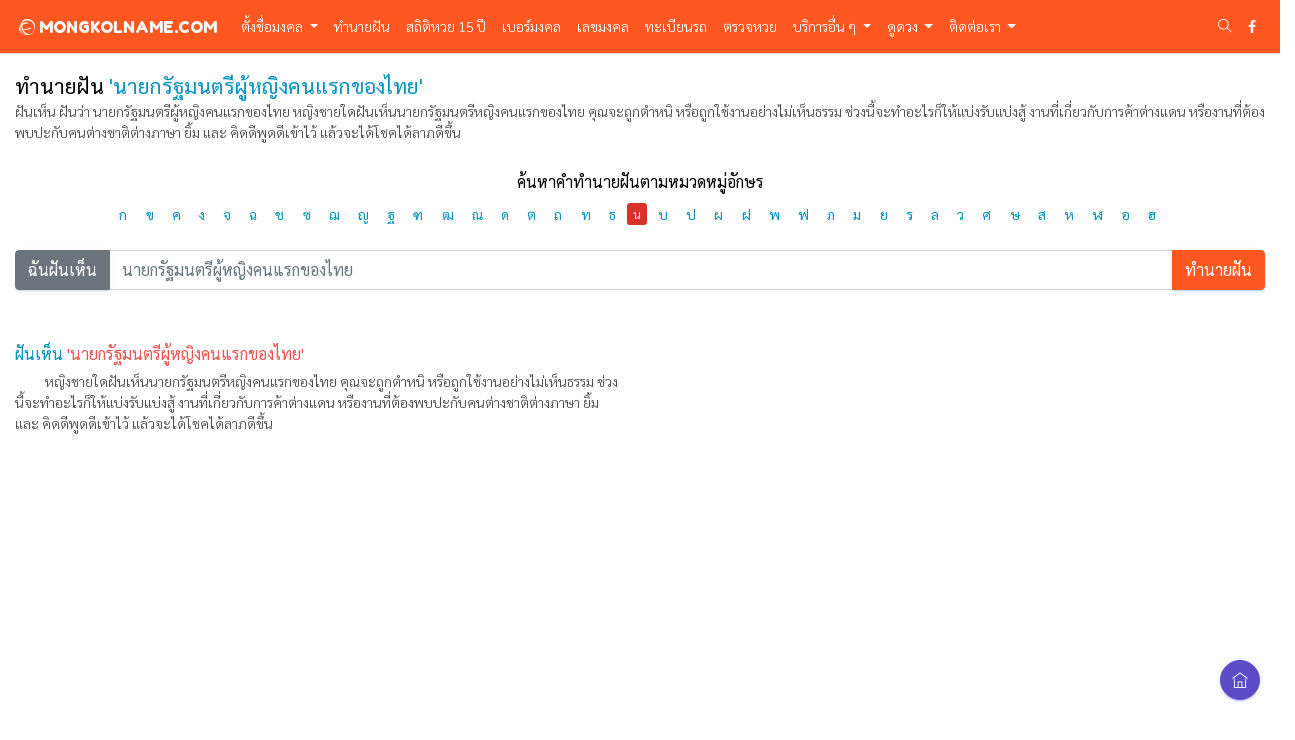

--- FILE ---
content_type: text/html; charset=UTF-8
request_url: https://www.mongkolname.com/luckydream?s=%E0%B8%99%E0%B8%B2%E0%B8%A2%E0%B8%81%E0%B8%A3%E0%B8%B1%E0%B8%90%E0%B8%A1%E0%B8%99%E0%B8%95%E0%B8%A3%E0%B8%B5%E0%B8%9C%E0%B8%B9%E0%B9%89%E0%B8%AB%E0%B8%8D%E0%B8%B4%E0%B8%87%E0%B8%84%E0%B8%99%E0%B9%81%E0%B8%A3%E0%B8%81%E0%B8%82%E0%B8%AD%E0%B8%87%E0%B9%84%E0%B8%97%E0%B8%A2
body_size: 11876
content:
<!DOCTYPE html>
<html lang="en">

<head>
    <meta charset="utf-8">
    <meta http-equiv="X-UA-Compatible" content="IE=edge">
    <meta name="viewport" content="width=device-width, initial-scale=1">
    <!-- <meta name="viewport" content="width=device-width, user-scalable=no" /> -->
    <title>ฝันเห็น 'นายกรัฐมนตรีผู้หญิงคนแรกของไทย' ทำนายฝัน และ มีความหมายว่า </title>
    <meta name="keyword" content="นายกรัฐมนตรีผู้หญิงคนแรกของไทย,ฝันเห็นนายกรัฐมนตรีผู้หญิงคนแรกของไทย,ทำนายฝัน,ดูดวง,เลขเด็ด,เลขดัง,ฝันเห็นงู,ทำนายฝัน,ทํานายฝัน,ทํานายฝัน เลขเด็ด,ดูดวงทำนายฝัน,ทํานายฝันเลขเด็ด,ดูดวงความฝัน,ดูดวงความฝันฟรี,ตำราทำนายฝัน,ทำนายความฝัน,หมอดู,เลขเด็ดงวดนี้,เลขมงคล,เลขเสี่ยงโชค,">
    <meta name="description" content="ฝันเห็น ฝันว่า นายกรัฐมนตรีผู้หญิงคนแรกของไทย หญิงชายใดฝันเห็นนายกรัฐมนตรีหญิงคนแรกของไทย คุณจะถูกตำหนิ หรือถูกใช้งานอย่างไม่เห็นธรรม ช่วงนี้จะทำอะไรก็ให้แบ่งรับแบ่งสู้ งานที่เกี่ยวกับการค้าต่างแดน หรืองานที่ต้องพบปะกับคนต่างชาติต่างภาษา ยิ้ม และ คิดดีพูดดีเข้าไว้ แล้วจะได้โชคได้ลาภดีขึ้น">
    <meta name="author" content="mongkolname.com">
    <meta name="theme-color" content="#FF5722">
    
    <link rel="apple-touch-icon" sizes="57x57" href="/apple-icon-57x57.png">
    <link rel="apple-touch-icon" sizes="60x60" href="/apple-icon-60x60.png">
    <link rel="apple-touch-icon" sizes="72x72" href="/apple-icon-72x72.png">
    <link rel="apple-touch-icon" sizes="76x76" href="/apple-icon-76x76.png">
    <link rel="apple-touch-icon" sizes="114x114" href="/apple-icon-114x114.png">
    <link rel="apple-touch-icon" sizes="120x120" href="/apple-icon-120x120.png">
    <link rel="apple-touch-icon" sizes="144x144" href="/apple-icon-144x144.png">
    <link rel="apple-touch-icon" sizes="152x152" href="/apple-icon-152x152.png">
    <link rel="apple-touch-icon" sizes="180x180" href="/apple-icon-180x180.png">
    <link rel="icon" type="image/png" sizes="192x192"  href="/android-icon-192x192.png">
    <link rel="icon" type="image/png" sizes="32x32" href="/favicon-32x32.png">
    <link rel="icon" type="image/png" sizes="96x96" href="/favicon-96x96.png">
    <link rel="icon" type="image/png" sizes="16x16" href="/favicon-16x16.png">
    <link rel="manifest" href="/manifest.json">
    <meta name="msapplication-TileColor" content="#ffffff">
    <meta name="msapplication-TileImage" content="/ms-icon-144x144.png">
    <meta name="theme-color" content="#ffffff">


    <meta property="fb:app_id" content="267244834428617" />
    <meta property="og:url" content="https://www.mongkolname.com/luckydream?s=%E0%B8%99%E0%B8%B2%E0%B8%A2%E0%B8%81%E0%B8%A3%E0%B8%B1%E0%B8%90%E0%B8%A1%E0%B8%99%E0%B8%95%E0%B8%A3%E0%B8%B5%E0%B8%9C%E0%B8%B9%E0%B9%89%E0%B8%AB%E0%B8%8D%E0%B8%B4%E0%B8%87%E0%B8%84%E0%B8%99%E0%B9%81%E0%B8%A3%E0%B8%81%E0%B8%82%E0%B8%AD%E0%B8%87%E0%B9%84%E0%B8%97%E0%B8%A2" />
    <meta property="og:type" content="article" />
    <meta property="og:title" content="ฝันเห็น 'นายกรัฐมนตรีผู้หญิงคนแรกของไทย' ทำนายฝัน และ มีความหมายว่า" />
    <meta property="og:description" content="ฝันเห็น ฝันว่า นายกรัฐมนตรีผู้หญิงคนแรกของไทย หญิงชายใดฝันเห็นนายกรัฐมนตรีหญิงคนแรกของไทย คุณจะถูกตำหนิ หรือถูกใช้งานอย่างไม่เห็นธรรม ช่วงนี้จะทำอะไรก็ให้แบ่งรับแบ่งสู้ งานที่เกี่ยวกับการค้าต่างแดน หรืองานที่ต้องพบปะกับคนต่างชาติต่างภาษา ยิ้ม และ คิดดีพูดดีเข้าไว้ แล้วจะได้โชคได้ลาภดีขึ้น" />
    <meta property="og:image" content="https://www.mongkolname.com/uploads/dream/1820-ฝันว่านายกรัฐมนตรีผู้หญิงคนแรกของไทย.jpg" />
    <link rel="icon" type="image/png" sizes="16x16" href="https://www.mongkolname.com/assets/images/favicon.png">
    <link href="https://www.mongkolname.com/assets/plugins/bootstrap/css/bootstrap.min.css" rel="stylesheet">
    <link async href="https://www.mongkolname.com/assets/js/sweetalert/sweetalert.css" rel="stylesheet">
    <link href="https://www.mongkolname.com/assets/css/style2565.css" rel="stylesheet">
    <link href="https://www.mongkolname.com/assets/custom/css/main.css" rel="stylesheet">
    <link async href="https://www.mongkolname.com/assets/css/colors/blue.css" id="theme" rel="stylesheet">

    <script async src="https://pagead2.googlesyndication.com/pagead/js/adsbygoogle.js?client=ca-pub-2373799459303037"
     crossorigin="anonymous"></script>


</head>

<style>
    html, body {
        max-width: 100%;
        overflow-x: hidden;
        /* -webkit-user-select: none;
        -khtml-user-select: none;
        -moz-user-select: none;
        -o-user-select: none;
        user-select: none; */
    }
    .navbar-toggler ul {
        list-style-type: none;
        margin: 0;
        padding: 0;
        overflow: hidden;
    }
    .navbar-toggler li {
        float: left;
    }

    .navbar-toggler li a {
        display: block;
        color: white;
        text-align: center;
        padding: 5px;
        text-decoration: none;
    }
    .navbar-toggler{
        padding: 0 0 0 0 !important;
    }
    .navbar-light .navbar-toggler{
        border-color: rgba(0,0,0,0) !important;
    }
    .btn-circle.right-side-toggle{
        padding: 10px !important;
    }
    .right-sidebar{
        background: #FF5722 !important;
        overflow-y: scroll !important;
    }
    .right-sidebar a{
        color: #eee !important;
    }
    .right-sidebar .rpanel-title{
        background:#ff450a;
    }
    .right-sidebar .r-panel-body ul li{
        padding: 0px !important;
        clear: both;
    }
    .chatonline li a{
        padding: 10px 0px 0px 10px !important;
    }
    .chatonline h5{
        padding-top:10px !important;
        color:#ffffff;
    }
    .btn-circle.right-side-toggle{
        z-index: 99999 !important;
    }
    .right-sidebar .r-panel-body {
        padding: 10px 20px 20px 20px !important;
    }
    .onesignal-customlink-container {
        min-height: 0em !important;
    }
    .onesignal-customlink-subscribe.button.medium {
        font-family: "Sarabun", sans-serif !important;
        font-size: 14px !important;
        padding: 6px 0px !important;
        background-color:transparent !important;
    }
    /* .shw-rside{
        width:340px !important;
    } */
</style>
<body class="fix-header card-no-border logo-center">
    <div class="">
        <button class="right-side-toggle btn btn-primary btn-circle pull-right m-l-10 ti-home text-white"></button>
    </div>
    <div id="main-wrapper">
       

        <nav class="navbar navbar-fixed-top navbar-expand-lg navbar-light bg-light topbar">
        <a class="navbar-brand" href="https://www.mongkolname.com/"><i class="fa fa-ravelry" aria-hidden="true"></i> MONGKOLNAME.COM</a>
            <div class="navbar-toggler ">
                <ul class="">
                    
                    <li class="nav-item search-box "> <a style="color:#fff;" href="javascript:void(0)"><i class="ti-search"></i></a>
                        <form class="app-search" action="https://www.mongkolname.com/" method="get">
                            <input type="text" class="form-control" name="s" id="search_div" placeholder="พิมพ์คำค้นหา เช่น ลดา และกดปุ่ม Enter"> <a class="srh-btn"><i class="ti-close"></i></a> 
                        </form>
                    </li>
                    <li class="nav-item">
                        <a style="color:#fff;" class="btn-info-mobile" data-toggle="collapse" data-target="#navbarSupportedContent" aria-controls="navbarSupportedContent" aria-expanded="false" aria-label="Toggle navigation">
                            <i class="ti-align-right" aria-hidden="true"></i>
                        </a>
                    </li>
                </ul>
            </div>


        <div class="collapse navbar-collapse" id="navbarSupportedContent">
            <ul class="navbar-nav mr-auto">

            <li class="nav-item dropdown">
                <a rel="canonical" class="nav-link dropdown-toggle" href="https://www.mongkolname.com/" id="navbarDropdown" role="button" data-toggle="dropdown" aria-haspopup="true" aria-expanded="false">
                ตั้งชื่อมงคล
                </a>
                <div class="dropdown-menu" aria-labelledby="navbarDropdown">
                     <a class="dropdown-item" href="https://www.mongkolname.com/">ค้นหาตั้งชื่อมงคล ฟรี</a>
                     <a class="dropdown-item" href="https://relink.asia" target="_blank">บริการย่อลิงค์ ฟรี</a>
                     <a class="dropdown-item" href="https://www.mongkolname.com/thaidictionary">พจนานุกรมไทย ฟรี</a>
                     <a class="dropdown-item" href="https://www.mongkolname.com/parentname">ตั้งชื่อลูกตามชื่อพ่อแม่ ฟรี</a>
                     <a class="dropdown-item" href="https://www.mongkolname.com/luckystone">หินมงคล เสริมโชคลาภ</a>
                     <a class="dropdown-item" href="https://www.mongkolname.com/celebrityname">วิเคราะห์ชื่อคนดัง</a>
                     <a class="dropdown-item" href="https://www.mongkolname.com/lastname">ให้เราวิเคราะห์ออกแบบ ชื่อ-นามสกุล ให้</a>
                </div>
            </li>
            <li class="nav-item">
                <a rel="canonical" class="nav-link" href="https://www.mongkolname.com/luckydream">ทำนายฝัน</a>
            </li>
            <li class="nav-item">
                <a rel="canonical" class="nav-link" href="https://www.shorturl.asia/lottery" target="_blank">สถิติหวย 15 ปี</a>
            </li>
            <li class="nav-item">
                <a rel="canonical" class="nav-link" href="https://www.mongkolname.com/bermongkol">เบอร์มงคล</a>
            </li>
            <li class="nav-item">
                <a rel="canonical" class="nav-link" href="https://www.mongkolname.com/luckywheel">เลขมงคล</a>
                
            </li>
            
            <!-- <li class="nav-item">
                <a rel="canonical" class="nav-link" href="https://www.mongkolname.com/news">ข่าวสาร</a>
            </li> -->
            <li class="nav-item">
                <a rel="canonical" class="nav-link" href="https://www.mongkolname.com/carregistration">ทะเบียนรถ</a>
            </li>
            
            <li class="nav-item">
                <a rel="canonical" class="nav-link" href="https://www.mongkolname.com/lottery">ตรวจหวย</a>
            </li>
            <li class="nav-item dropdown">
                <a class="nav-link dropdown-toggle" href="#" id="navbarDropdown" role="button" data-toggle="dropdown" aria-haspopup="true" aria-expanded="false">
                บริการอื่น ๆ
                </a>
                <div class="dropdown-menu" aria-labelledby="navbarDropdown">
                     <a class="dropdown-item" href="https://www.mongkolname.com/mantra">บทสวดมนต์</a>
                     <a class="dropdown-item" href="https://www.mongkolname.com/buddha">พุทธศาสนสุภาษิต</a>
                     <a class="dropdown-item" href="https://citly.me" target="_blank" title="ย่อลิงค์">บริการ ฟรี ย่อลิงค์ Short URL</a>
                     <a class="dropdown-item" href="https://inlnk.co" target="_blank" title="Short URL & Bio Link">Short URL & Bio Link</a>
                </div>
            </li>

            

            <li class="nav-item dropdown">
                <a class="nav-link dropdown-toggle" href="#" id="navbarDropdown" role="button" data-toggle="dropdown" aria-haspopup="true" aria-expanded="false">
                ดูดวง
                </a>
                <div class="dropdown-menu" aria-labelledby="navbarDropdown">
                     <a class="dropdown-item" href="https://www.mongkolname.com/carregistration">ทำนาย เลขทะเบียนรถ</a>
                     <a rel="canonical" class="dropdown-item" href="https://www.mongkolname.com/horoscope/zodiac">ดูดวงตามราศีเกิด</a>
                     <a class="dropdown-item" href="https://www.mongkolname.com/deck">ดูดวงไพ่ 52 ใบ</a>
                     <a class="dropdown-item" href="https://www.mongkolname.com/horoscope/cons">ดูดวงปีนักษัตร</a>
                     <a class="dropdown-item" href="https://www.mongkolname.com/horoscope/month">อุปนิสัยตามเดือนเกิด</a>
                     <a class="dropdown-item" href="https://www.mongkolname.com/horoscope/powerofnumber">พลังแห่งตัวเลข</a>
                </div>
            </li>

            <li class="nav-item dropdown">
                <a class="nav-link dropdown-toggle" href="https://www.mongkolname.com/contact" id="navbarDropdown" role="button" data-toggle="dropdown" aria-haspopup="true" aria-expanded="false">
                ติดต่อเรา
                </a>
                <div class="dropdown-menu" aria-labelledby="navbarDropdown">
                    <a class="dropdown-item" href="https://www.mongkolname.com/contact">ติดต่อเรา</a>
                    <a class="dropdown-item" href="https://www.mongkolname.com/aboutus">เกี่ยวกับเรา</a>
                    <a class="dropdown-item" href="https://www.mongkolname.com/policy">นโยบายคุ้มครองความเป็นส่วนตัว</a>
                    <!-- <a class="dropdown-item" href="https://www.mongkolname.com/policy/businesspolicy">นโยบายว่าด้วยการบริจาคเพื่อการกุศลและเงินสนับสนุน</a> -->
                </div>
            </li>
            
            </ul>
            <ul class="navbar-nav my-lg-0">
                
                <li class="nav-item search-box"> <a class="nav-link " href="javascript:void(0)"><i class="ti-search"></i></a>
                    <form class="app-search" action="https://www.mongkolname.com/" method="get">
                        <input type="text" class="form-control" name="s" placeholder="พิมพ์คำค้นหา เช่น รดา และกดปุ่ม Enter"> <a class="srh-btn"><i class="ti-close"></i></a> 
                    </form>
                </li>
                <li class="nav-item">
                    <a target="_blank" class="nav-link" href="https://www.facebook.com/mongkolnamedee" aria-expanded="false"><i class="fa fa-facebook"></i></a>
                </li>
            </ul>
            
        </div>
        </nav>
        
        <div class="page-wrapper">
            
           

<link href="https://www.mongkolname.com/assets/plugins/bootstrap-material-datetimepicker/css/bootstrap-material-datetimepicker.css" rel="stylesheet">
<link href="https://www.mongkolname.com/assets/plugins/bootstrap-datepicker/bootstrap-datepicker.min.css" rel="stylesheet">

<link href="https://www.mongkolname.com/assets/plugins/clockpicker/dist/bootstrap-clockpicker.min.css" rel="stylesheet">
<style>
    .container-fluid{
        padding-bottom: 0px !important;
    }
    .hide_content {
      
      background: #ffffff; 
      /* margin-top: 40px; */
    
      min-height: 200px;
      position: relative;
      overflow: hidden;
    }

    .hide_content .btn_read_more {
        pointer-events: all;
    }
   
    .hide_content .read-more { 
        pointer-events: none;
        position: absolute; 
        z-index: 5;
        bottom: 0; 
        left: 0;
        width: 100%; 
        text-align: center; 
        margin: 0; padding: 50px 0; 
        background-image: linear-gradient(to bottom, transparent, black);
    }
</style>
           
               
            <div class="row page-titles pt-3">
                <div class="col-md-12 align-self-center">
<h3 class="card-title">ทำนายฝัน <span class="text-themecolor">'นายกรัฐมนตรีผู้หญิงคนแรกของไทย'</span></h3>

                                    <span>ฝันเห็น ฝันว่า นายกรัฐมนตรีผู้หญิงคนแรกของไทย หญิงชายใดฝันเห็นนายกรัฐมนตรีหญิงคนแรกของไทย คุณจะถูกตำหนิ หรือถูกใช้งานอย่างไม่เห็นธรรม ช่วงนี้จะทำอะไรก็ให้แบ่งรับแบ่งสู้ งานที่เกี่ยวกับการค้าต่างแดน หรืองานที่ต้องพบปะกับคนต่างชาติต่างภาษา ยิ้ม และ คิดดีพูดดีเข้าไว้ แล้วจะได้โชคได้ลาภดีขึ้น</span>
                </div>
                <!-- <div class="col-md-4 align-self-center">
                    <ol class="breadcrumb">
                        <li class="breadcrumb-item"><a href="https://www.mongkolname.com/">หน้าแรก</a></li>
                        <li class="breadcrumb-item active"><a href="https://www.mongkolname.com/luckydream">ทำนายฝัน</a></li>
                    </ol>
                </div> -->
                
            </div>

 
            


            <div class="container-fluid">
                
                <!-- ============================================================== -->
                <!-- Start Page Content -->
                <!-- ============================================================== -->
                <div class="row">
                        
                        <div class="col-lg-12">

                            <form id="mongkolname" action="https://www.mongkolname.com/luckydream" method="get">

                                <div class="row">
                                    
                                    <div class="col-lg-12 tagcloud01 text-center pb-3">
                                    <h5 class="card-title">ค้นหาคำทำนายฝันตามหมวดหมู่อักษร</h5>
                                        <ul>
                                            <li><a class="text-themecolor" style="background-color:transparent; color:#000; font-size:14px; font-weight:bolder;" href="https://www.mongkolname.com/luckydream/category/ก">ก</a></li><li><a class="text-themecolor" style="background-color:transparent; color:#000; font-size:14px; font-weight:bolder;" href="https://www.mongkolname.com/luckydream/category/ข">ข</a></li><li><a class="text-themecolor" style="background-color:transparent; color:#000; font-size:14px; font-weight:bolder;" href="https://www.mongkolname.com/luckydream/category/ค">ค</a></li><li><a class="text-themecolor" style="background-color:transparent; color:#000; font-size:14px; font-weight:bolder;" href="https://www.mongkolname.com/luckydream/category/ง">ง</a></li><li><a class="text-themecolor" style="background-color:transparent; color:#000; font-size:14px; font-weight:bolder;" href="https://www.mongkolname.com/luckydream/category/จ">จ</a></li><li><a class="text-themecolor" style="background-color:transparent; color:#000; font-size:14px; font-weight:bolder;" href="https://www.mongkolname.com/luckydream/category/ฉ">ฉ</a></li><li><a class="text-themecolor" style="background-color:transparent; color:#000; font-size:14px; font-weight:bolder;" href="https://www.mongkolname.com/luckydream/category/ช">ช</a></li><li><a class="text-themecolor" style="background-color:transparent; color:#000; font-size:14px; font-weight:bolder;" href="https://www.mongkolname.com/luckydream/category/ซ">ซ</a></li><li><a class="text-themecolor" style="background-color:transparent; color:#000; font-size:14px; font-weight:bolder;" href="https://www.mongkolname.com/luckydream/category/ฌ">ฌ</a></li><li><a class="text-themecolor" style="background-color:transparent; color:#000; font-size:14px; font-weight:bolder;" href="https://www.mongkolname.com/luckydream/category/ญ">ญ</a></li><li><a class="text-themecolor" style="background-color:transparent; color:#000; font-size:14px; font-weight:bolder;" href="https://www.mongkolname.com/luckydream/category/ฐ">ฐ</a></li><li><a class="text-themecolor" style="background-color:transparent; color:#000; font-size:14px; font-weight:bolder;" href="https://www.mongkolname.com/luckydream/category/ฑ">ฑ</a></li><li><a class="text-themecolor" style="background-color:transparent; color:#000; font-size:14px; font-weight:bolder;" href="https://www.mongkolname.com/luckydream/category/ฒ">ฒ</a></li><li><a class="text-themecolor" style="background-color:transparent; color:#000; font-size:14px; font-weight:bolder;" href="https://www.mongkolname.com/luckydream/category/ณ">ณ</a></li><li><a class="text-themecolor" style="background-color:transparent; color:#000; font-size:14px; font-weight:bolder;" href="https://www.mongkolname.com/luckydream/category/ด">ด</a></li><li><a class="text-themecolor" style="background-color:transparent; color:#000; font-size:14px; font-weight:bolder;" href="https://www.mongkolname.com/luckydream/category/ต">ต</a></li><li><a class="text-themecolor" style="background-color:transparent; color:#000; font-size:14px; font-weight:bolder;" href="https://www.mongkolname.com/luckydream/category/ถ">ถ</a></li><li><a class="text-themecolor" style="background-color:transparent; color:#000; font-size:14px; font-weight:bolder;" href="https://www.mongkolname.com/luckydream/category/ท">ท</a></li><li><a class="text-themecolor" style="background-color:transparent; color:#000; font-size:14px; font-weight:bolder;" href="https://www.mongkolname.com/luckydream/category/ธ">ธ</a></li><li><a class="active" href="https://www.mongkolname.com/luckydream/category/น">น</a></li><li><a class="text-themecolor" style="background-color:transparent; color:#000; font-size:14px; font-weight:bolder;" href="https://www.mongkolname.com/luckydream/category/บ">บ</a></li><li><a class="text-themecolor" style="background-color:transparent; color:#000; font-size:14px; font-weight:bolder;" href="https://www.mongkolname.com/luckydream/category/ป">ป</a></li><li><a class="text-themecolor" style="background-color:transparent; color:#000; font-size:14px; font-weight:bolder;" href="https://www.mongkolname.com/luckydream/category/ผ">ผ</a></li><li><a class="text-themecolor" style="background-color:transparent; color:#000; font-size:14px; font-weight:bolder;" href="https://www.mongkolname.com/luckydream/category/ฝ">ฝ</a></li><li><a class="text-themecolor" style="background-color:transparent; color:#000; font-size:14px; font-weight:bolder;" href="https://www.mongkolname.com/luckydream/category/พ">พ</a></li><li><a class="text-themecolor" style="background-color:transparent; color:#000; font-size:14px; font-weight:bolder;" href="https://www.mongkolname.com/luckydream/category/ฟ">ฟ</a></li><li><a class="text-themecolor" style="background-color:transparent; color:#000; font-size:14px; font-weight:bolder;" href="https://www.mongkolname.com/luckydream/category/ภ">ภ</a></li><li><a class="text-themecolor" style="background-color:transparent; color:#000; font-size:14px; font-weight:bolder;" href="https://www.mongkolname.com/luckydream/category/ม">ม</a></li><li><a class="text-themecolor" style="background-color:transparent; color:#000; font-size:14px; font-weight:bolder;" href="https://www.mongkolname.com/luckydream/category/ย">ย</a></li><li><a class="text-themecolor" style="background-color:transparent; color:#000; font-size:14px; font-weight:bolder;" href="https://www.mongkolname.com/luckydream/category/ร">ร</a></li><li><a class="text-themecolor" style="background-color:transparent; color:#000; font-size:14px; font-weight:bolder;" href="https://www.mongkolname.com/luckydream/category/ล">ล</a></li><li><a class="text-themecolor" style="background-color:transparent; color:#000; font-size:14px; font-weight:bolder;" href="https://www.mongkolname.com/luckydream/category/ว">ว</a></li><li><a class="text-themecolor" style="background-color:transparent; color:#000; font-size:14px; font-weight:bolder;" href="https://www.mongkolname.com/luckydream/category/ศ">ศ</a></li><li><a class="text-themecolor" style="background-color:transparent; color:#000; font-size:14px; font-weight:bolder;" href="https://www.mongkolname.com/luckydream/category/ษ">ษ</a></li><li><a class="text-themecolor" style="background-color:transparent; color:#000; font-size:14px; font-weight:bolder;" href="https://www.mongkolname.com/luckydream/category/ส">ส</a></li><li><a class="text-themecolor" style="background-color:transparent; color:#000; font-size:14px; font-weight:bolder;" href="https://www.mongkolname.com/luckydream/category/ห">ห</a></li><li><a class="text-themecolor" style="background-color:transparent; color:#000; font-size:14px; font-weight:bolder;" href="https://www.mongkolname.com/luckydream/category/ฬ">ฬ</a></li><li><a class="text-themecolor" style="background-color:transparent; color:#000; font-size:14px; font-weight:bolder;" href="https://www.mongkolname.com/luckydream/category/อ">อ</a></li><li><a class="text-themecolor" style="background-color:transparent; color:#000; font-size:14px; font-weight:bolder;" href="https://www.mongkolname.com/luckydream/category/ฮ">ฮ</a></li>                                        </ul>
                                    </div>
                                    <div class="col-lg-12">
                                        <div class="form-group result_today_hide">
                                            <div class="input-group">
                                                <div class="input-group-prepend">
                                                    <button class="text-right btn btn-secondary" type="button" disabled>ฉันฝันเห็น</button>
                                                </div>
                                                <input maxlength = "50" type="search" autocomplete="off" class="form-control typeahead" name="s" placeholder="พญานาค งู พระสงฆ์ " data-provide="typeahead" value="นายกรัฐมนตรีผู้หญิงคนแรกของไทย">
                                               

                                                <div class="input-group-append">
                                                    <button class="btn btn-info" type="submit">ทำนายฝัน</button>
                                                </div>

                                                
                                            </div>
                                        </div>
                                    </div>



                                </div>
                            </form>

                        </div>
                            
                </div>
                
                <div class="row hide_content">
                    <!-- <p class="read-more"><a href="#" class="btn_read_more btn btn-info">อ่านเพิ่มเติม</a></p> -->

                                                   

                            <div class="col-lg-6" style="padding-top:30px;">
                                <h5 class=" text-info">ฝันเห็น <a href="https://www.mongkolname.com/luckydream?s=นายกรัฐมนตรีผู้หญิงคนแรกของไทย" class="text-danger" id="text_result">'นายกรัฐมนตรีผู้หญิงคนแรกของไทย'</a></h5>
                                <p style="text-indent:30px;">หญิงชายใดฝันเห็นนายกรัฐมนตรีหญิงคนแรกของไทย คุณจะถูกตำหนิ หรือถูกใช้งานอย่างไม่เห็นธรรม ช่วงนี้จะทำอะไรก็ให้แบ่งรับแบ่งสู้ งานที่เกี่ยวกับการค้าต่างแดน หรืองานที่ต้องพบปะกับคนต่างชาติต่างภาษา ยิ้ม และ คิดดีพูดดีเข้าไว้ แล้วจะได้โชคได้ลาภดีขึ้น</p>
                                
                            </div>
                            <div class="col-lg-12">
                                
                                <!-- mongkol สี่เหลี่ยม 23-04-2022 -->
                                <ins class="adsbygoogle"
                                    style="display:block"
                                    data-ad-client="ca-pub-2373799459303037"
                                    data-ad-slot="4445111460"
                                    data-ad-format="auto"
                                    data-full-width-responsive="true"></ins>
                                <script>
                                    (adsbygoogle = window.adsbygoogle || []).push({});
                                </script>
                                <ins class="adsbygoogle"
                                    style="display:block"
                                    data-ad-format="autorelaxed"
                                    data-ad-client="ca-pub-2373799459303037"
                                    data-ad-slot="1061889940"
                                    data-matched-content-ui-type="text"
                                    data-matched-content-rows-num="2"
                                    data-matched-content-columns-num="1"></ins>
                                <script>
                                    (adsbygoogle = window.adsbygoogle || []).push({});
                                </script>
                            </div>
                            
                            <div class="col-lg-6 pb-1" style="padding-top:30px;">
                                <h5 class="text-info">เลขนำโชค</h5>
                                    
                                    <button type="button" class="m-1 btn btn-secondary btn-sm">10</button>
                                
                                    
                                    <button type="button" class="m-1 btn btn-secondary btn-sm"> 21</button>
                                
                                    
                                    <button type="button" class="m-1 btn btn-secondary btn-sm"> 28</button>
                                
                                    
                                    <button type="button" class="m-1 btn btn-secondary btn-sm"> 34</button>
                                
                                    
                                    <button type="button" class="m-1 btn btn-secondary btn-sm"> 45</button>
                                
                                    
                                    <button type="button" class="m-1 btn btn-secondary btn-sm"> 55</button>
                                
                                    
                                    <button type="button" class="m-1 btn btn-secondary btn-sm"> 59</button>
                                
                                    
                                    <button type="button" class="m-1 btn btn-secondary btn-sm"> 76</button>
                                
                                    
                                    <button type="button" class="m-1 btn btn-secondary btn-sm"> 170</button>
                                
                                    
                                    <button type="button" class="m-1 btn btn-secondary btn-sm"> 510</button>
                                
                                                                            <a target="_blank" href="http://facebook.com/sharer/sharer.php?u=https://www.mongkolname.com/luckydream?s=%E0%B8%99%E0%B8%B2%E0%B8%A2%E0%B8%81%E0%B8%A3%E0%B8%B1%E0%B8%90%E0%B8%A1%E0%B8%99%E0%B8%95%E0%B8%A3%E0%B8%B5%E0%B8%9C%E0%B8%B9%E0%B9%89%E0%B8%AB%E0%B8%8D%E0%B8%B4%E0%B8%87%E0%B8%84%E0%B8%99%E0%B9%81%E0%B8%A3%E0%B8%81%E0%B8%82%E0%B8%AD%E0%B8%87%E0%B9%84%E0%B8%97%E0%B8%A2" class="btn btn-sm btn-facebook text-light"><i class="fa fa-facebook"></i> แชร์</a>
                                        <a target="_blank" href="https://twitter.com/intent/tweet?url=https://www.mongkolname.com/luckydream?s=%E0%B8%99%E0%B8%B2%E0%B8%A2%E0%B8%81%E0%B8%A3%E0%B8%B1%E0%B8%90%E0%B8%A1%E0%B8%99%E0%B8%95%E0%B8%A3%E0%B8%B5%E0%B8%9C%E0%B8%B9%E0%B9%89%E0%B8%AB%E0%B8%8D%E0%B8%B4%E0%B8%87%E0%B8%84%E0%B8%99%E0%B9%81%E0%B8%A3%E0%B8%81%E0%B8%82%E0%B8%AD%E0%B8%87%E0%B9%84%E0%B8%97%E0%B8%A2" class="btn btn-sm btn-twitter text-light"><i class="fa fa-twitter"></i> ทวีต</a>
                                   
                            </div>

                            <div class="col-lg-12 pt-3"> 
                                <div class="row">
                                    <div class="col-lg-12 tagcloud01">
                                        <h4 class="card-title">คุณฝันเห็นอะไร ?</h4>
                                        <p>
                                    
                                                                                        <a target="_blank" class="btn btn-sm btn-secondary mt-1" href="https://www.mongkolname.com/luckydream?s=ร้องเพลง">ร้องเพลง</a>
                                                                                        <a target="_blank" class="btn btn-sm btn-secondary mt-1" href="https://www.mongkolname.com/luckydream?s=เกวียน">เกวียน</a>
                                                                                        <a target="_blank" class="btn btn-sm btn-secondary mt-1" href="https://www.mongkolname.com/luckydream?s=ได้ยินเสียงปี่พาทย์">ได้ยินเสียงปี่พาทย์</a>
                                                                                        <a target="_blank" class="btn btn-sm btn-secondary mt-1" href="https://www.mongkolname.com/luckydream?s=จรวดไฟ">จรวดไฟ</a>
                                                                                        <a target="_blank" class="btn btn-sm btn-secondary mt-1" href="https://www.mongkolname.com/luckydream?s=ถวายของแด่พระสงฆ์">ถวายของแด่พระสงฆ์</a>
                                                                                        <a target="_blank" class="btn btn-sm btn-secondary mt-1" href="https://www.mongkolname.com/luckydream?s=ปลูกบ้าน">ปลูกบ้าน</a>
                                                                                        <a target="_blank" class="btn btn-sm btn-secondary mt-1" href="https://www.mongkolname.com/luckydream?s=บัวหลวง">บัวหลวง</a>
                                                                                        <a target="_blank" class="btn btn-sm btn-secondary mt-1" href="https://www.mongkolname.com/luckydream?s=ถูกด่าทอ">ถูกด่าทอ</a>
                                                                                        <a target="_blank" class="btn btn-sm btn-secondary mt-1" href="https://www.mongkolname.com/luckydream?s=ปลวกขึ้นบ้าน">ปลวกขึ้นบ้าน</a>
                                                                                        <a target="_blank" class="btn btn-sm btn-secondary mt-1" href="https://www.mongkolname.com/luckydream?s=สู้กับเสือ แล้วชนะ">สู้กับเสือ แล้วชนะ</a>
                                                                                        <a target="_blank" class="btn btn-sm btn-secondary mt-1" href="https://www.mongkolname.com/luckydream?s=นกนางนวลโผบิน">นกนางนวลโผบิน</a>
                                                                                        <a target="_blank" class="btn btn-sm btn-secondary mt-1" href="https://www.mongkolname.com/luckydream?s=หลุม">หลุม</a>
                                                                                        <a target="_blank" class="btn btn-sm btn-secondary mt-1" href="https://www.mongkolname.com/luckydream?s=โอเอซิส">โอเอซิส</a>
                                                                                        <a target="_blank" class="btn btn-sm btn-secondary mt-1" href="https://www.mongkolname.com/luckydream?s=เงาตัวเองในกระจก">เงาตัวเองในกระจก</a>
                                                                                        <a target="_blank" class="btn btn-sm btn-secondary mt-1" href="https://www.mongkolname.com/luckydream?s=ขุด">ขุด</a>
                                                                                        <a target="_blank" class="btn btn-sm btn-secondary mt-1" href="https://www.mongkolname.com/luckydream?s=งานสังสรรค์">งานสังสรรค์</a>
                                                                                        <a target="_blank" class="btn btn-sm btn-secondary mt-1" href="https://www.mongkolname.com/luckydream?s=ฉี่รดกำแพง">ฉี่รดกำแพง</a>
                                                                                        <a target="_blank" class="btn btn-sm btn-secondary mt-1" href="https://www.mongkolname.com/luckydream?s=แร้ง">แร้ง</a>
                                                                                        <a target="_blank" class="btn btn-sm btn-secondary mt-1" href="https://www.mongkolname.com/luckydream?s=เดินขึ้นที่สูง">เดินขึ้นที่สูง</a>
                                                                                        <a target="_blank" class="btn btn-sm btn-secondary mt-1" href="https://www.mongkolname.com/luckydream?s=รังนก">รังนก</a>
                                                                                        <a target="_blank" class="btn btn-sm btn-secondary mt-1" href="https://www.mongkolname.com/luckydream?s=ขิม">ขิม</a>
                                                                                        <a target="_blank" class="btn btn-sm btn-secondary mt-1" href="https://www.mongkolname.com/luckydream?s=เพชรพลอย">เพชรพลอย</a>
                                                                                        <a target="_blank" class="btn btn-sm btn-secondary mt-1" href="https://www.mongkolname.com/luckydream?s=ฉากกั้น">ฉากกั้น</a>
                                                                                        <a target="_blank" class="btn btn-sm btn-secondary mt-1" href="https://www.mongkolname.com/luckydream?s=ฝุ่นเข้าตา">ฝุ่นเข้าตา</a>
                                                                                        <a target="_blank" class="btn btn-sm btn-secondary mt-1" href="https://www.mongkolname.com/luckydream?s=นํ้าพุที่พุ่งสูง">นํ้าพุที่พุ่งสูง</a>
                                                                                        <a target="_blank" class="btn btn-sm btn-secondary mt-1" href="https://www.mongkolname.com/luckydream?s=น้ำแข็ง">น้ำแข็ง</a>
                                                                                        <a target="_blank" class="btn btn-sm btn-secondary mt-1" href="https://www.mongkolname.com/luckydream?s=มัจฉา">มัจฉา</a>
                                                                                        <a target="_blank" class="btn btn-sm btn-secondary mt-1" href="https://www.mongkolname.com/luckydream?s=ฟุตบอล">ฟุตบอล</a>
                                                                                        <a target="_blank" class="btn btn-sm btn-secondary mt-1" href="https://www.mongkolname.com/luckydream?s=พัด">พัด</a>
                                                                                        <a target="_blank" class="btn btn-sm btn-secondary mt-1" href="https://www.mongkolname.com/luckydream?s=รถยนต์">รถยนต์</a>
                                                                                        <a target="_blank" class="btn btn-sm btn-secondary mt-1" href="https://www.mongkolname.com/luckydream?s=วิวาท">วิวาท</a>
                                                                                        <a target="_blank" class="btn btn-sm btn-secondary mt-1" href="https://www.mongkolname.com/luckydream?s=ประเจียด">ประเจียด</a>
                                                                                        <a target="_blank" class="btn btn-sm btn-secondary mt-1" href="https://www.mongkolname.com/luckydream?s=ขนตา">ขนตา</a>
                                                                                        <a target="_blank" class="btn btn-sm btn-secondary mt-1" href="https://www.mongkolname.com/luckydream?s=รั้ว">รั้ว</a>
                                                                                        <a target="_blank" class="btn btn-sm btn-secondary mt-1" href="https://www.mongkolname.com/luckydream?s=จุดเทียนชัย">จุดเทียนชัย</a>
                                                                                        <a target="_blank" class="btn btn-sm btn-secondary mt-1" href="https://www.mongkolname.com/luckydream?s=เรือล่ม">เรือล่ม</a>
                                                                                        <a target="_blank" class="btn btn-sm btn-secondary mt-1" href="https://www.mongkolname.com/luckydream?s=ทดน้ำ">ทดน้ำ</a>
                                                                                        <a target="_blank" class="btn btn-sm btn-secondary mt-1" href="https://www.mongkolname.com/luckydream?s=ขี่สุกร">ขี่สุกร</a>
                                                                                        <a target="_blank" class="btn btn-sm btn-secondary mt-1" href="https://www.mongkolname.com/luckydream?s=กังวล">กังวล</a>
                                                                                        <a target="_blank" class="btn btn-sm btn-secondary mt-1" href="https://www.mongkolname.com/luckydream?s=ลากเกวียน">ลากเกวียน</a>
                                                                                        <a target="_blank" class="btn btn-sm btn-secondary mt-1" href="https://www.mongkolname.com/luckydream?s=ปอก">ปอก</a>
                                                                                        <a target="_blank" class="btn btn-sm btn-secondary mt-1" href="https://www.mongkolname.com/luckydream?s=มีหางงอก">มีหางงอก</a>
                                                                                        <a target="_blank" class="btn btn-sm btn-secondary mt-1" href="https://www.mongkolname.com/luckydream?s=ล่องแพ">ล่องแพ</a>
                                                                                        <a target="_blank" class="btn btn-sm btn-secondary mt-1" href="https://www.mongkolname.com/luckydream?s=ตัวเลข">ตัวเลข</a>
                                                                                        <a target="_blank" class="btn btn-sm btn-secondary mt-1" href="https://www.mongkolname.com/luckydream?s=ว่ายน้ำ">ว่ายน้ำ</a>
                                                                                        <a target="_blank" class="btn btn-sm btn-secondary mt-1" href="https://www.mongkolname.com/luckydream?s=แม่นํ้า">แม่นํ้า</a>
                                                                                        <a target="_blank" class="btn btn-sm btn-secondary mt-1" href="https://www.mongkolname.com/luckydream?s=โต๊ะรับประทานอาหาร">โต๊ะรับประทานอาหาร</a>
                                                                                        <a target="_blank" class="btn btn-sm btn-secondary mt-1" href="https://www.mongkolname.com/luckydream?s=ผีตายโหง">ผีตายโหง</a>
                                                                                        <a target="_blank" class="btn btn-sm btn-secondary mt-1" href="https://www.mongkolname.com/luckydream?s=นอนเล่นกลางดิน">นอนเล่นกลางดิน</a>
                                                                                        <a target="_blank" class="btn btn-sm btn-secondary mt-1" href="https://www.mongkolname.com/luckydream?s=ผ้าแพร">ผ้าแพร</a>
                                                                                        <a target="_blank" class="btn btn-sm btn-secondary mt-1" href="https://www.mongkolname.com/luckydream?s=สายนาฬิกาข้อมือขาด">สายนาฬิกาข้อมือขาด</a>
                                                                                        <a target="_blank" class="btn btn-sm btn-secondary mt-1" href="https://www.mongkolname.com/luckydream?s=แมวตาย">แมวตาย</a>
                                                                                        <a target="_blank" class="btn btn-sm btn-secondary mt-1" href="https://www.mongkolname.com/luckydream?s=ฟังเทศน์ฟังธรรม">ฟังเทศน์ฟังธรรม</a>
                                                                                        <a target="_blank" class="btn btn-sm btn-secondary mt-1" href="https://www.mongkolname.com/luckydream?s=กระถาง">กระถาง</a>
                                                                                        <a target="_blank" class="btn btn-sm btn-secondary mt-1" href="https://www.mongkolname.com/luckydream?s=ต้นไม้เขียวชอุ่ม">ต้นไม้เขียวชอุ่ม</a>
                                                                                        <a target="_blank" class="btn btn-sm btn-secondary mt-1" href="https://www.mongkolname.com/luckydream?s=แพทย์">แพทย์</a>
                                                                                        <a target="_blank" class="btn btn-sm btn-secondary mt-1" href="https://www.mongkolname.com/luckydream?s=งู">งู</a>
                                                                                        <a target="_blank" class="btn btn-sm btn-secondary mt-1" href="https://www.mongkolname.com/luckydream?s=แสตมป์">แสตมป์</a>
                                                                                        <a target="_blank" class="btn btn-sm btn-secondary mt-1" href="https://www.mongkolname.com/luckydream?s=อุบัติเหตุ (ที่บริเวณแขน ขา)">อุบัติเหตุ (ที่บริเวณแขน ขา)</a>
                                                                                        <a target="_blank" class="btn btn-sm btn-secondary mt-1" href="https://www.mongkolname.com/luckydream?s=สร้อยทองคำ">สร้อยทองคำ</a>
                                                                                        <a target="_blank" class="btn btn-sm btn-secondary mt-1" href="https://www.mongkolname.com/luckydream?s=ตาหลายคู่">ตาหลายคู่</a>
                                                                                        <a target="_blank" class="btn btn-sm btn-secondary mt-1" href="https://www.mongkolname.com/luckydream?s=บ้านคนอื่น">บ้านคนอื่น</a>
                                                                                        <a target="_blank" class="btn btn-sm btn-secondary mt-1" href="https://www.mongkolname.com/luckydream?s=ลูกเต๋า">ลูกเต๋า</a>
                                                                                        <a target="_blank" class="btn btn-sm btn-secondary mt-1" href="https://www.mongkolname.com/luckydream?s=เห็นแม่ที่ตายไปแล้ว">เห็นแม่ที่ตายไปแล้ว</a>
                                                                                        <a target="_blank" class="btn btn-sm btn-secondary mt-1" href="https://www.mongkolname.com/luckydream?s=ล้างเท้า">ล้างเท้า</a>
                                                                                        <a target="_blank" class="btn btn-sm btn-secondary mt-1" href="https://www.mongkolname.com/luckydream?s=มือตัวเอง">มือตัวเอง</a>
                                                                                        <a target="_blank" class="btn btn-sm btn-secondary mt-1" href="https://www.mongkolname.com/luckydream?s=ฐานทัพทหาร">ฐานทัพทหาร</a>
                                                                                        <a target="_blank" class="btn btn-sm btn-secondary mt-1" href="https://www.mongkolname.com/luckydream?s=ไก่กกไข่">ไก่กกไข่</a>
                                                                                        <a target="_blank" class="btn btn-sm btn-secondary mt-1" href="https://www.mongkolname.com/luckydream?s=สวะ">สวะ</a>
                                                                                        <a target="_blank" class="btn btn-sm btn-secondary mt-1" href="https://www.mongkolname.com/luckydream?s=หลงทาง">หลงทาง</a>
                                                                                        <a target="_blank" class="btn btn-sm btn-secondary mt-1" href="https://www.mongkolname.com/luckydream?s=อาบน้ำในทะเล">อาบน้ำในทะเล</a>
                                                                                        <a target="_blank" class="btn btn-sm btn-secondary mt-1" href="https://www.mongkolname.com/luckydream?s=ช้าง">ช้าง</a>
                                                                                        <a target="_blank" class="btn btn-sm btn-secondary mt-1" href="https://www.mongkolname.com/luckydream?s=มีขาเดียว">มีขาเดียว</a>
                                                                                        <a target="_blank" class="btn btn-sm btn-secondary mt-1" href="https://www.mongkolname.com/luckydream?s=ชฎา">ชฎา</a>
                                                                                        <a target="_blank" class="btn btn-sm btn-secondary mt-1" href="https://www.mongkolname.com/luckydream?s=กังหัน">กังหัน</a>
                                                                                        <a target="_blank" class="btn btn-sm btn-secondary mt-1" href="https://www.mongkolname.com/luckydream?s=ทางรถไฟ">ทางรถไฟ</a>
                                                                                        <a target="_blank" class="btn btn-sm btn-secondary mt-1" href="https://www.mongkolname.com/luckydream?s=พิมพ์">พิมพ์</a>
                                                                                        <a target="_blank" class="btn btn-sm btn-secondary mt-1" href="https://www.mongkolname.com/luckydream?s=ฆ่ากระต่าย">ฆ่ากระต่าย</a>
                                                                                        <a target="_blank" class="btn btn-sm btn-secondary mt-1" href="https://www.mongkolname.com/luckydream?s=กระดาษเช็ดมือ">กระดาษเช็ดมือ</a>
                                                                                        <a target="_blank" class="btn btn-sm btn-secondary mt-1" href="https://www.mongkolname.com/luckydream?s=ยาพิษ">ยาพิษ</a>
                                                                                        <a target="_blank" class="btn btn-sm btn-secondary mt-1" href="https://www.mongkolname.com/luckydream?s=ปฏิเสธหมายเรียกประชุม">ปฏิเสธหมายเรียกประชุม</a>
                                                                                        <a target="_blank" class="btn btn-sm btn-secondary mt-1" href="https://www.mongkolname.com/luckydream?s=น้ำพุขนาดใหญ่">น้ำพุขนาดใหญ่</a>
                                                                                        <a target="_blank" class="btn btn-sm btn-secondary mt-1" href="https://www.mongkolname.com/luckydream?s=สามีตาย">สามีตาย</a>
                                                                                        <a target="_blank" class="btn btn-sm btn-secondary mt-1" href="https://www.mongkolname.com/luckydream?s=มีคนเอาเด็กมายกให้เป็นลูก">มีคนเอาเด็กมายกให้เป็นลูก</a>
                                                                                        <a target="_blank" class="btn btn-sm btn-secondary mt-1" href="https://www.mongkolname.com/luckydream?s=กอดกะเทย">กอดกะเทย</a>
                                                                                        <a target="_blank" class="btn btn-sm btn-secondary mt-1" href="https://www.mongkolname.com/luckydream?s=น้ำล้นเขื่อน">น้ำล้นเขื่อน</a>
                                                                                        <a target="_blank" class="btn btn-sm btn-secondary mt-1" href="https://www.mongkolname.com/luckydream?s=แหวนทอง">แหวนทอง</a>
                                                                                        <a target="_blank" class="btn btn-sm btn-secondary mt-1" href="https://www.mongkolname.com/luckydream?s=มหรสพ">มหรสพ</a>
                                                                                        <a target="_blank" class="btn btn-sm btn-secondary mt-1" href="https://www.mongkolname.com/luckydream?s=เรือนแพ">เรือนแพ</a>
                                                                                        <a target="_blank" class="btn btn-sm btn-secondary mt-1" href="https://www.mongkolname.com/luckydream?s=ตะไคร้">ตะไคร้</a>
                                                                                        <a target="_blank" class="btn btn-sm btn-secondary mt-1" href="https://www.mongkolname.com/luckydream?s=ถ่ายรูป">ถ่ายรูป</a>
                                                                                        <a target="_blank" class="btn btn-sm btn-secondary mt-1" href="https://www.mongkolname.com/luckydream?s=ญาณ">ญาณ</a>
                                                                                        <a target="_blank" class="btn btn-sm btn-secondary mt-1" href="https://www.mongkolname.com/luckydream?s=ทีปังกรรัศมีโชติ">ทีปังกรรัศมีโชติ</a>
                                                                                        <a target="_blank" class="btn btn-sm btn-secondary mt-1" href="https://www.mongkolname.com/luckydream?s=ระดู">ระดู</a>
                                                                                        <a target="_blank" class="btn btn-sm btn-secondary mt-1" href="https://www.mongkolname.com/luckydream?s=รักสามีตัวเอง">รักสามีตัวเอง</a>
                                                                                        <a target="_blank" class="btn btn-sm btn-secondary mt-1" href="https://www.mongkolname.com/luckydream?s=ริมฝีปาก">ริมฝีปาก</a>
                                                                                        <a target="_blank" class="btn btn-sm btn-secondary mt-1" href="https://www.mongkolname.com/luckydream?s=กล้วยแขก">กล้วยแขก</a>
                                                                                        <a target="_blank" class="btn btn-sm btn-secondary mt-1" href="https://www.mongkolname.com/luckydream?s=แมวสีขาว">แมวสีขาว</a>
                                                                                        <a target="_blank" class="btn btn-sm btn-secondary mt-1" href="https://www.mongkolname.com/luckydream?s=ผ้าสีดำ">ผ้าสีดำ</a>
                                                                                        <a target="_blank" class="btn btn-sm btn-secondary mt-1" href="https://www.mongkolname.com/luckydream?s=กองกระดูก">กองกระดูก</a>
                                            
                                        
                                        <p>
                                    </div>
                                                                            <div class="col-lg-4 pt-3">
                                        
                                                                                    <a class="image-popup-vertical-fit" href="https://www.mongkolname.com/uploads/dream/1820-ฝันว่านายกรัฐมนตรีผู้หญิงคนแรกของไทย.jpg">
                                                <img class="img-responsive" src="https://www.mongkolname.com/uploads/dream/1820-ฝันว่านายกรัฐมนตรีผู้หญิงคนแรกของไทย.jpg" alt="นายกรัฐมนตรีผู้หญิงคนแรกของไทย">   
                                            </a>   
                                    
                                            
                                        </div>
                                        <div class="col-lg-8 pt-3">
                                            <ins class="adsbygoogle"
                                                style="display:block"
                                                data-ad-client="ca-pub-2373799459303037"
                                                data-ad-slot="9973600275"
                                                data-ad-format="auto"
                                                data-full-width-responsive="true"></ins>
                                            <script>
                                                (adsbygoogle = window.adsbygoogle || []).push({});
                                            </script>
                                        </div>

                                                                    </div>
                            </div>


                            <div class="col-lg-12 pt-3">
                                <h4 class="card-title">ความฝันในคัมภีร์พระพุทธศาสนา</h4>
                                <div class="row">
                                    <div class="col-lg-12">
                                            <p style="text-indent:30px;">บรรดาคัมภีร์ต่าง ๆ ในพระพุทธศาสนา ซึ่งมีชื่อว่าพระไตรปิฎกบ้าง อรรถกถาบ้าง ฎีกาบ้าง และปกรณ์อื่น ๆ อีกบ้าง ล้วนเป็นที่รวบรวมคำสั่งสอนของพระพุทธเจ้าและพระอรหันต์สาวกไว้มากมาย และในคัมภีร์นั้น ๆ นอกจากจะมีคำสั่งสอนอันเกื้อกูลแก่การปฏิบัติดี ปฏิบัติชอบ เพื่อให้ผู้ปฏิบัติบรรลุถึงความบริสุทธิ์ บรรลุมรรคผลนิพพาน ดับกิเลสและกองทุกข์ได้โดยสิ้นเชิงแล้ว ยังมีเรื่องที่เป็นสาระ เกื้อกูลแก่ความรู้ ซึ่งควรรู้ไว้ประดับสติปัญญาอีกมาก ในเรื่องเหล่านั้น ความฝันเป็นเรื่องหนึ่งที่ควรรู้ ควรสนใจ เพราะเกี่ยวเนื่องกับคนทุกคนได้ค้นคว้าดูในคัมภีร์ที่มาทั้งในพระไตรปิฎก ทั้งในอรรถกถาและในปกรณ์ต่าง ๆ แล้ว เก็บข้อความที่เกี่ยวเนื่องกับเรื่องความฝัน อันท่านแสดงไว้ในที่นั้น ๆ มารวมเป็นหมวดหมู่ แล้วให้ชื่อว่า เรื่องความฝันในคัมภีร์พระพุทธศาสนา</p>
                                    </div>
                                </div>
                            </div>


                            <div class="col-lg-12 pt-3">
                                <h4 class="card-title">เหตุที่จะให้ฝัน 4 อย่าง</h4>
                                <p style="text-indent:30px;">ในคัมภีร์มโนรถปูรณี อรรถกถาอังคุตตรนิกาย และคัมภีร์สัทธัมมัปปัชโชติกา อรรถกถาขุททกนิกาย ท่านแสดงเหตุที่จะให้ฝันไว้ว่า คนเราเมื่อจะนิมิตฝัน ย่อมนิมิตฝันด้วยเหตุ 4 ประการ คือ</p>
                                <div class="table-responsive">
                                    <table class="table table-striped ">
                                        <thead>
                                            <tr>
                                                <th width="30%">ความฝัน</th>
                                                <th width="70%">ความหมาย</th>
                                            </tr>
                                        </thead>
                                    
                                        <tbody>
                                            <tr>
                                                <td class="text-themecolor">ธาตุวิปริต</td>
                                                <td>หมายถึง ร่างกายไม่สบายหรือไม่เป็นปกติ จึงได้ฝัน ซึ่งเป็นความฝันที่ไม่ค่อยจริง</td>
                                            </tr>
                                            <tr>
                                                <td class="text-themecolor">จิตนิวรณ์</td>
                                                <td>หมายถึง จิตที่มีความผูกพันอยู่กับสิ่งใดสิ่งหนึ่ง อาจเป็นสิ่งของ สถานที่ หรือบุคคล จึงนำมาปรุงแต่งเป็นความฝัน เช่น ฝันถึงคนเคยรู้จักกันที่ยังมีชีวิตอยู่ หรือเสียชีวิตไปแล้ว อาจจะฝันดีหรือฝันร้ายก็ได้ ฝันดังกล่าวบางครั้งก็เป็นจริง แต่หลายครั้งก็ไม่จริง อย่างไรก็ตามหากฝันถึงคนที่เสียชีวิตไปแล้วเห็นเขาอยู่ในสภาพที่ไม่ดี ก็ควรทำบุญอุทิศส่วนกุศลให้เพื่อความสบายใจ เขาจะได้รับส่วนบุญหรือไม่นั้น ยากจะหยั่งรู้ได้ แต่ผู้ที่ทำบุญย่อมได้รับบุญนั้น</td>
                                            </tr>
                                            <tr>
                                                <td class="text-themecolor">เทพสังหรณ์</td>
                                                <td>หมายถึง เทวดามาดลใจให้ฝัน อาจะแม่นหรือไม่แม่นก็ได้ เพราะเทวดามีทั้งสัมมาทิฐิ และมิจฉาทิฐิ มีทั้งบุญบารมีมาก และบุญบารมีน้อย หากเทวดาที่มีสัมมาทิฐิ มีบุญบารมีมากมาเข้าฝัน เรื่องที่ฝันก็เป็นความจริงได้</td>
                                            </tr>
                                            <tr>
                                                <td class="text-themecolor">บุพนิมิต</td>
                                                <td>หมายถึง ฝันเพราะมีลางบอกเหตุ ว่าจะได้พบเจอสิ่งใดในกาลหน้า เป็นความฝันที่เป็นจริง ดังเช่น เพราะนางสิริมหามายา พุทธมารดา ฝันว่ามีช้างนำดอกบัวมาถวาย โหรทำนาย่าจะมีพระโพธิสัตว์ผู้ที่จะตรัสรู้เป็นพระพุทธเจ้ามาเกิดในครรภ์ของพระนาง ซึ่งก็เป็นจริง แม้นักพรตสิทธัตถะก่อนจะตรัสรู้หนึ่งคืน ก็มีบุพนิิมิต เป็นความฝัน 5 เรื่องด้วยกัน ตื่นเช้าท่านตีปริศนาแห่งความฝันว่าจะได้ตรัสรู้เป็นพระพุทธเจ้า ซึ่งก็เป็นความจริง หรือหลวงปู่มั่นก็มีสุบินนิมติ ฝันเป็นปริศนาธรรมบ่งบอกว่าจะได้เป็นพระอรหันต์ ต่อมาท่านก็ได้บรรลุอรหัตผล เป็นต้น</td>
                                            </tr>
                                            
                                        </tbody>
                                    </table>
                                </div>
                            </div>
                           
                            

                           
               
                </div>
                <!-- <div class="row">    
                    <div class="col-lg-12 col-12 text-center pt-1">
                        <ins class="adsbygoogle"
                            style="display:block"
                            data-ad-client="ca-pub-2373799459303037"
                            data-ad-slot="9973600275"
                            data-ad-format="auto"
                            data-full-width-responsive="true"></ins>
                        <script>
                            (adsbygoogle = window.adsbygoogle || []).push({});
                        </script>
                    </div>
                </div> -->
                   


            </div>
            <!-- ============================================================== -->
            <!-- End Container fluid  -->
            <!-- ============================================================== -->


            
            

                <div class="right-sidebar">
                  <div class="slimscrollright">
                      <div class="rpanel-title">ศูนย์ช่วยเหลือตั้งชื่อมงคล</div>
                        
                        <div class="row">
                            <div class="col-log-12 col-12">
                                <div class="r-panel-body">
                                    <ul class="pt-1 chatonline">
                                        <li><h5>ตั้งชื่อมงคล</h5></li>
                                        <li>
                                            <a onClick="findMongkolName();" href="javascript:void(0);">ค้นหาชื่อมงคล</a>
                                        </li>
                                        <li>
                                            <a href="https://www.mongkolname.com/parentname">ตั้งชื่อลูกตามชื่อพ่อแม่</a>
                                        </li>
                                        <li>
                                            <a target="_blank" href="https://citly.me">ย่อลิงค์ ฟรี</a>
                                        </li>
                                        <li>
                                            <a href="https://www.mongkolname.com/lastname">วิเคราะห์ชื่อ</a>
                                        </li>
                                        <li>
                                            <a href="https://www.mongkolname.com/thaidictionary">พจนานุกรมภาษาไทย</a>
                                        </li>
                                        <li class="nav-item">
                                            <a href="https://www.shorturl.asia/lottery" target="_blank">สถิติหวย 15 ปี</a>
                                        </li>
                                        <li>
                                            <a href="https://www.mongkolname.com/calendar150year">ปฏิทิน 150 ปี</a>
                                        </li>
                                        <li>
                                            <a href="https://www.mongkolname.com/?day=เกิดวันอาทิตย์">เกิดวันอาทิตย์</a>
                                        </li>
                                        <li>
                                            <a href="https://www.mongkolname.com/?day=เกิดวันจันทร์">เกิดวันจันทร์</a>
                                        </li>
                                        <li>
                                            <a href="https://www.mongkolname.com/?day=เกิดวันอังคาร">เกิดวันอังคาร</a>
                                        </li>
                                        <li>
                                            <a href="https://www.mongkolname.com/?day=เกิดวันพุธ">เกิดวันพุธ</a>
                                        </li>
                                        <li>
                                            <a href="https://www.mongkolname.com/?day=เกิดวันพฤหัสบดี">เกิดวันพฤหัสบดี</a>
                                        </li>
                                        <li>
                                            <a href="https://www.mongkolname.com/?day=เกิดวันศุกร์">เกิดวันศุกร์</a>
                                        </li>
                                        <li>
                                            <a href="https://www.mongkolname.com/?day=เกิดวันเสาร์">เกิดวันเสาร์</a>
                                        </li>
                                        <li>
                                            <a href="https://www.mongkolname.com/?day=เกิดวันพุธกลางคืน(ราหู)">เกิดวันพุธกลางคืน ( ราหู )</a>
                                        </li>
                                        <li>
                                            <a href="https://www.mongkolname.com/?day=เกิดวันเสาร์">เกิดวันเสาร์</a>
                                        </li>
                                    </ul>     
                                </div>
                                <div class="r-panel-body">
                                    <ul class="pt-3 chatonline">
                                        <li><h5>ดวงการเงิน</h5></li>
                                        <li>
                                            <a href="https://www.mongkolname.com/ดวงการเงินราศีมังกร">ดวงการเงินราศีมังกร</a>
                                        </li>
                                        <li>
                                            <a href="https://www.mongkolname.com/ดวงการเงินราศีกุมภ์">ดวงการเงินราศีกุมภ์</a>
                                        </li>
                                        <li>
                                            <a href="https://www.mongkolname.com/ดวงการเงินราศีมีน">ดวงการเงินราศีมีน</a>
                                        </li>
                                        <li>
                                            <a href="https://www.mongkolname.com/ดวงการเงินราศีเมษ">ดวงการเงินราศีเมษ</a>
                                        </li>
                                        <li>
                                            <a href="https://www.mongkolname.com/ดวงการเงินราศีพฤษภ">ดวงการเงินราศีพฤษภ</a>
                                        </li>
                                        <li>
                                            <a href="https://www.mongkolname.com/ดวงการเงินราศีเมถุน">ดวงการเงินราศีเมถุน</a>
                                        </li>
                                        <li>
                                            <a href="https://www.mongkolname.com/ดวงการเงินราศีกรกฎ">ดวงการเงินราศีกรกฎ</a>
                                        </li>
                                        <li>
                                            <a href="https://www.mongkolname.com/ดวงการเงินราศีสิงห์">ดวงการเงินราศีสิงห์</a>
                                        </li>
                                        <li>
                                            <a href="https://www.mongkolname.com/ดวงการเงินราศีตุลย์">ดวงการเงินราศีกันย์</a>
                                        </li>
                                        <li>
                                            <a href="https://www.mongkolname.com/ดวงการเงินราศีตุลย์">ดวงการเงินราศีตุลย์</a>
                                        </li>
                                        <li>
                                            <a href="https://www.mongkolname.com/ดวงการเงินราศีพิจิก">ดวงการเงินราศีพิจิก</a>
                                        </li>
                                        <li>
                                            <a href="https://www.mongkolname.com/ดวงการเงินราศีธนู">ดวงการเงินราศีธนู</a>
                                        </li>
                                    </ul>
                                </div>
                                <div class="r-panel-body">
                                    <ul class="pt-3 chatonline">
                                        <li><h5>การทำนาย</h5></li>
                                        
                                        <li>
                                            <a href="https://www.mongkolname.com/luckydream">ทำนายฝัน</a>
                                        </li>
                                        <li>
                                            <a href="https://www.mongkolname.com/bermongkol">เบอร์มงคล</a>
                                        </li>
                                        <li>
                                            <a href="https://www.mongkolname.com/luckywheel">เลขมงคล</a>
                                        </li>
                                        <li>
                                            <a href="https://www.mongkolname.com/carregistration">ทะเบียนรถ</a>
                                        </li>
                                        <li>
                                            <a href="https://www.mongkolname.com/lottery">ตรวจหวย</a>
                                        </li>
                                        <li>
                                            <a href="https://www.mongkolname.com/carregistration">ทำนาย เลขทะเบียนรถ</a>
                                        </li>
                                        <li>
                                            <a href="https://www.mongkolname.com/horoscope/zodiac">ดูดวงตามราศีเกิด</a>
                                        </li>
                                        <li>
                                            <a href="https://www.mongkolname.com/deck">ดูดวงไพ่ 52 ใบ</a>
                                        </li>
                                        <li>
                                            <a href="https://www.mongkolname.com/horoscope/cons">ดูดวงปีนักษัตร</a>
                                        </li>
                                        <li>
                                            <a href="https://www.mongkolname.com/horoscope/month">อุปนิสัยตามเดือนเกิด</a>
                                        </li>
                                        <li>
                                            <a href="https://www.mongkolname.com/horoscope/powerofnumber">พลังแห่งตัวเลข</a>
                                        </li>
                                    </ul>
                                </div>
                                <div class="r-panel-body">
                                    <ul class="pt-3 chatonline">
                                        <li><h5>ติดต่อเรา</h5></li>
                                        <li>
                                            <a target="_blank" href="https://www.youtube.com/channel/UCBDZS1pfqLhtocQMemwKf_g"><i class="fa fa-youtube"></i> mongkolname Channel</a>
                                        </li>
                                        <li>
                                            <a target="_blank" href="https://www.facebook.com/mongkolnamedee"><i class="fa fa-facebook"></i> mongkolnamedee </a>
                                        </li>
                                        <li>
                                            <a target="_blank" href="https://line.me/ti/p/~@mongkolname">Line ID :  @mongkolname</a>
                                        </li>
                                    </ul>
                                </div>
                            </div>
                        </div>

                  </div>
              </div>

              <div class="row pb-5">
                <div class="col-lg-12 col-12 text-center pt-3">
                    <ins class="adsbygoogle"
                        style="display:block"
                        data-ad-client="ca-pub-2373799459303037"
                        data-ad-slot="1328152326"
                        data-ad-format="auto"
                        data-full-width-responsive="true"></ins>
                    <script>
                        (adsbygoogle = window.adsbygoogle || []).push({});
                    </script>
                </div>
            </div>
            <footer class="footer">
               
               
                <div class="row">
                  <div class="col-lg-12 col-12">
                  สงวนลิขสิทธิ์ &#9400; 2565 โดย <a alt="เว็บไซต์ตั้งชื่อมงคล ตั้งชื่อลูก ทำนายฝันเลขเด็ด" target="_blank" href="https://www.mongkolname.com/"><span>MONGKOLNAME.COM</span></a> 
                  </div>
                </div>    
                    
                           
            </footer>
            <!-- ============================================================== -->
            <!-- End footer -->
            <!-- ============================================================== -->
        </div>
        <!-- ============================================================== -->
        <!-- End Page wrapper  -->
        <!-- ============================================================== -->
    </div>
   

    <script src="https://www.mongkolname.com/assets/plugins/jquery/jquery.min.js"></script> 
    <script defer src="https://www.mongkolname.com/assets/plugins/bootstrap/js/bootstrap.min.js"></script>
    <script defer src="https://www.mongkolname.com/assets/js/sweetalert/sweetalert.min.js"></script>
    <script src="https://www.mongkolname.com/assets/Config.js"></script>
    

<!-- Global site tag (gtag.js) - Google Analytics -->
<script defer src="https://www.googletagmanager.com/gtag/js?id=G-Q8SQHCG924"></script>
<script>
  window.dataLayer = window.dataLayer || [];
  function gtag(){dataLayer.push(arguments);}
  gtag('js', new Date());

  gtag('config', 'G-Q8SQHCG924');
</script>



<script>


var isToggleSearch = false;
var isToggleMenu = false;
$(".search-box a, .search-box .app-search .srh-btn").on('click', function () {
    $(".app-search").toggle(200);
    isToggleSearch = (isToggleSearch)?false:true;
    
    if(!isToggleSearch){
        //$('#search_div').unfocus(); 
    }else{
        $('#search_div').focus(); 
    }
});


$(function () {
    //$('.onesignal-customlink-subscribe').text('<i class="fa fa-bell"></i> ')
    $(".right-side-toggle").click(function () {
        $(".right-sidebar").slideDown(50);
        $(".right-sidebar").toggleClass("shw-rside");
        
        if(isToggleMenu){
          $(".right-side-toggle").addClass('ti-home');
          $(".right-side-toggle").removeClass('ti-close');
          isToggleMenu = false;

          var id = setTimeout(function(){
              clearTimeout(id);
            var ads_sidebar = '<ins class="adsbygoogle"'+
            'style="display:block"'+
            'data-ad-client="ca-pub-2373799459303037"'+
            'data-ad-slot="1328152326"'+
            'data-ad-format="auto"'+
            'data-full-width-responsive="true"></ins>';
            $(".ads_container_sidebar").html(ads_sidebar);
            (adsbygoogle = window.adsbygoogle || []).push({});
          },3000)

        }else{
          
          $(".right-side-toggle").addClass('ti-close');
          $(".right-side-toggle").removeClass('ti-home');
          isToggleMenu = true;
        }
    });
});

function findMongkolName(){
    if(!isToggleSearch){
        isToggleSearch = true;
        $(".app-search").toggle(200);
        $('#search_div').focus(); 
    }
    
    $(".right-side-toggle").trigger("click");
    
}

//document.addEventListener('contextmenu', event => event.preventDefault());
</script>


</body>

</html>
<script src="https://www.mongkolname.com/assets/js/lazyload/dist/lazyload.min.js"></script>
<script src="https://www.mongkolname.com/assets/js/bootstrap3-typeahead.min.js"></script>

<script type="text/javascript">
var $input = $(".typeahead");
$.get("https://www.mongkolname.com/luckydream/api/Luckydream_api/getDream?t=1768885465", function(data){
    $(".typeahead").typeahead({ 
        source:data,
        autoSelect:false,
        items:30,
        afterSelect:function(){
            $("#mongkolname").submit();
        }
    });
},'json');

$input.change(function() {
  var current = $input.typeahead("getActive");
  if (current) {
  
    if (current.name == $input.val()) {
      
    } else {
        
    }
  } else {
   
  }
});

$(document).ready(function(){
   
    // $('.hide_content').css("height",'400px');
    // var id = setTimeout(function(){
    //     clearTimeout(id);
    //     $('.hide_content').css("height",'400px');
    // },2000)

    // var $el, $ps, $up;
    // $(".hide_content .btn_read_more").on("click", function() {
    //     $('.hide_content').css("height",'100%');
    //     var totalHeight = $('.hide_content').outerHeight();
    //     $el = $(this);
    //     $p  = $el.parent();
    //     $up = $(".hide_content");
       
    //     $up.css({
    //         "height": totalHeight,
    //         "max-height": 9999
    //     }).animate({
    //         "height": totalHeight
    //     });
    //     $(".read-more").fadeOut();
    //     return false;
    // });
});
</script>

--- FILE ---
content_type: text/html; charset=utf-8
request_url: https://www.google.com/recaptcha/api2/aframe
body_size: 268
content:
<!DOCTYPE HTML><html><head><meta http-equiv="content-type" content="text/html; charset=UTF-8"></head><body><script nonce="TFuqZP6psZlXSy-BLEm68g">/** Anti-fraud and anti-abuse applications only. See google.com/recaptcha */ try{var clients={'sodar':'https://pagead2.googlesyndication.com/pagead/sodar?'};window.addEventListener("message",function(a){try{if(a.source===window.parent){var b=JSON.parse(a.data);var c=clients[b['id']];if(c){var d=document.createElement('img');d.src=c+b['params']+'&rc='+(localStorage.getItem("rc::a")?sessionStorage.getItem("rc::b"):"");window.document.body.appendChild(d);sessionStorage.setItem("rc::e",parseInt(sessionStorage.getItem("rc::e")||0)+1);localStorage.setItem("rc::h",'1768885468909');}}}catch(b){}});window.parent.postMessage("_grecaptcha_ready", "*");}catch(b){}</script></body></html>

--- FILE ---
content_type: text/css
request_url: https://www.mongkolname.com/assets/custom/css/main.css
body_size: 1348
content:

/* @font-face {
  font-family: 'CSChatThaiUI';
  src: url('../fonts/CSChatThaiUI.eot?#iefix') format('embedded-opentype'),  url('../fonts/CSChatThaiUI.woff') format('woff'), url('../fonts/CSChatThaiUI.ttf')  format('truetype'), url('../fonts/CSChatThaiUI.svg#CSChatThaiUI') format('svg');
  font-weight: normal;
  font-style: normal;
} */

.btn.disabled, .btn:disabled{
	opacity: 1 !important;
}
table [type=radio]:checked, table [type=radio]:not(:checked){
	position: relative; 
	left: 0px;
	opacity: 1;
}
table [type=checkbox]:checked, table [type=checkbox]:not(:checked){
	position: relative; 
	left: 0px;
	opacity: 1;
}
.dropify-wrapper{
	z-index: 0;
}
/* .modal-header .close{
	color:#fff;
}
.modal-header .modal-title{
	color:#fff;
}
.modal-header{
	background-color: #0091c1;
	color:#fff;
} */
.error{
	color:red !important;
}
/* .doc_list a{
	color:#67757c;
	font-size:13px;
}
.doc_list li{
	padding: 2px 0 !important;
} */

::-webkit-input-placeholder {
    color:#9da3a6;
}

::-moz-placeholder {
    color:#9da3a6;
}

::-ms-placeholder {
    color:#9da3a6;
}

::placeholder {
    color:#9da3a6;
}
.border-right{
	border-right:1px solid #e9ecef;
}



	::-webkit-scrollbar{width:5px}
	::-webkit-scrollbar-track{background-color:#eaeaea;border-left:1px solid #ccc}
	::-webkit-scrollbar-thumb{background-color:#c3c7c9}
	::-webkit-scrollbar-thumb:hover{background-color:#c3c7c9}

	body{
		font-size: 14px !important;
	}
	input::placeholder {
	    color:#9da3a6 !important;
	}
	textarea::placeholder {
	    color:#9da3a6 !important;
	}
	.chk-cc{ /*aon ok*/
		position: relative;
		top: 9px;
	}
	.pb-regis{
		padding-bottom: 11px;
	}

	.pb-repass{
		padding-bottom: 116px;
	}
	.pb-register{
		padding-bottom: 49px;
	}
	.icon-log{
		width: 16px;
	}
	.f-h3{
		font-size: 20px;
	}
	
	
	.no-border-header{
        width: 100%;
        background-color: #e2e3e5;
        border: none;
    }
    .no-border-body{
        width: 100%;
        background-color: #fff;
        border: none;
        color: #66747c;
		padding: 0px 0px 0px 0px;
		box-sizing: border-box;
    }
	.no-border-body:hover {
		background-color: #f2f4f8;
	}
	.vertical-center {
	  	position: relative;
	  	top: 10%; 
	}
	.vertical-center-packages {
		position: relative;
		top: 5%; 
  	}
	.price-row{
		padding: 10px 0 !important;
	}
	.pricing-box {
		margin-top: 1px !important;
	}
	.featured-new{
		/*padding: 60px 0px unset;*/
		background: #ebf3f5 !important;
		/*border: 1px solid #ddd !important;*/
	}
	.linesen{
		width: 160px;
	}
	.topbar{
		background-color: #0091c1 !important;
		border-bottom: 1px solid #ddd !important;
	}
	.navbar-header{
		background-color: #0091c1 !important;
	}
	.logo-size{
		width: 100px;
	}
	.logo-size-regis{
		width: 140px;
		position: relative;
		left: 105px;
	}
	.btn-regis{
		padding-top:20px;
		padding-left: 20px !important;
		padding-right: 20px !important;
	}
	.position-back{
		position: relative;
		left: 220px;
		z-index: 0;
	}
	.position-pdf{
		position: relative;
		right: 220px;
		z-index: 0;
	}
	.bg-header-modals{
		background-color: #fcb738;
	}
	.icon-center{
		display: block;
		margin-left: auto;
		margin-right: auto;
		
	}
	.mt-login{
		
		margin: 0 auto;
	}
	@media only screen and (max-width: 600px) {
		.hide_on_mobile{
			display:none;
		}
		.pb-regis{
			padding-bottom: 1px;
		}
		.pd-b-login{
			padding-bottom: 0px;
		}
		.pb-register{
			padding-bottom: 0px;
		}
		.pb-repass{
			padding-bottom: 0px;
		}
		/* .vertical-center {
		  	position: relative !important;
		  	top: 0px !important; 
 		  	-ms-transform: translateY(-50%) !important;
		  	transform: translateY(-50%) !important;
		} */
		.mt-card{
			margin-top: -50px !important;
			margin-bottom: 20px !important;
		}


	}

	@media only screen and (max-width: 800px) {
		.pb-regis{
			padding-bottom: 1px;
		}
		.pd-b-login{
			padding-bottom: 0px !important;
		}
		.pb-repass{
			padding-bottom: 0px;
		}
		.pb-register{
			padding-bottom: 0px;
		}
		/* .vertical-center {
		  	position: relative;
		  	top: 0px; 
		  	-ms-transform: translateY(-50%);
		  	transform: translateY(-50%);
		} */
		.mt-card{
			margin-top: -15px;
		}
	}

	
}

.red_link{
	margin-top:10px;
	display: inline-block;
	padding: 0 15px;
	width: auto;
	height: 50px;
	color: #000;
	font-size: 16px;
	line-height: 48px;
	text-decoration: none;
	background-color: #fff;
	border: 1px solid #0087b3;
	border-radius: 100px;
	outline: medium none;
	transition-duration: 0.2s;
	transition-property: color, background-color;
	transition-timing-function: ease-out;
}
.red_link:hover {
	background-color: rgba(255, 255, 255, 1);
	color: #0087b3;
}

b{
	font-weight: 400;
	color: #000;
}
  




--- FILE ---
content_type: application/javascript
request_url: https://www.mongkolname.com/assets/Config.js
body_size: -40
content:
var _Config = new Object();
_Config.base_url = "https://www.mongkolname.com/";

